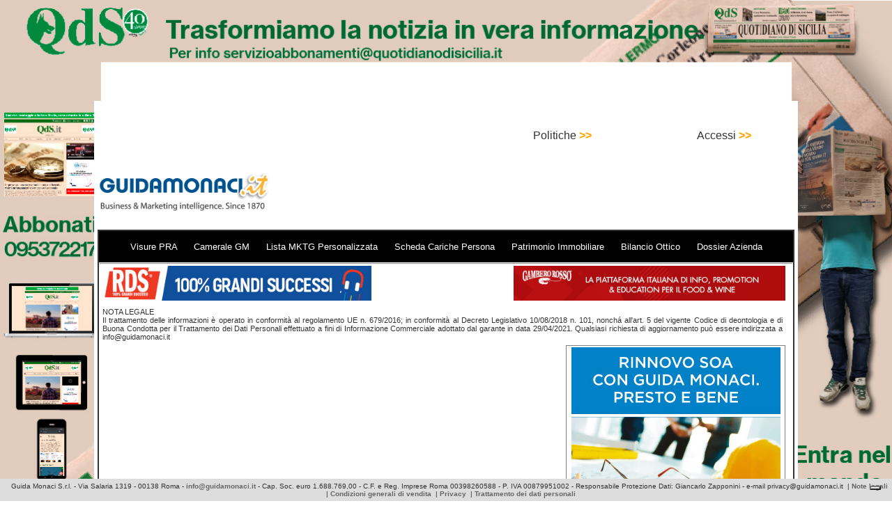

--- FILE ---
content_type: text/html; charset=utf-8
request_url: https://www.google.com/recaptcha/api2/aframe
body_size: 268
content:
<!DOCTYPE HTML><html><head><meta http-equiv="content-type" content="text/html; charset=UTF-8"></head><body><script nonce="dKAk1QZcQSqSZ6rqCT1fMg">/** Anti-fraud and anti-abuse applications only. See google.com/recaptcha */ try{var clients={'sodar':'https://pagead2.googlesyndication.com/pagead/sodar?'};window.addEventListener("message",function(a){try{if(a.source===window.parent){var b=JSON.parse(a.data);var c=clients[b['id']];if(c){var d=document.createElement('img');d.src=c+b['params']+'&rc='+(localStorage.getItem("rc::a")?sessionStorage.getItem("rc::b"):"");window.document.body.appendChild(d);sessionStorage.setItem("rc::e",parseInt(sessionStorage.getItem("rc::e")||0)+1);localStorage.setItem("rc::h",'1768909337914');}}}catch(b){}});window.parent.postMessage("_grecaptcha_ready", "*");}catch(b){}</script></body></html>